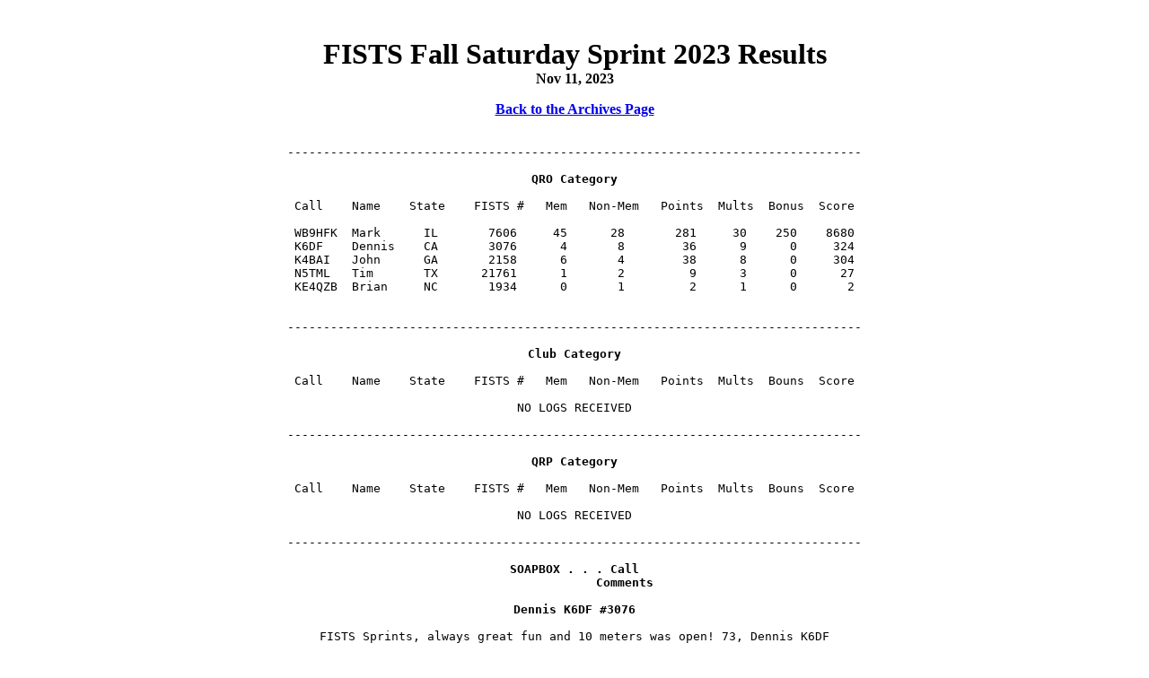

--- FILE ---
content_type: text/html
request_url: https://www.fistsna.org/spdata/novsat23.html
body_size: 929
content:
<!DOCTYPE HTML PUBLIC "-//W3C//DTD HTML 4.01 Transitional//EN">
<html>
<head>
    <meta http-equiv="content-type" content="text/html;
      charset=ISO-8859-1">
<link rel="shortcut icon" href="../images/fists.ico">
<link rel="stylesheet" type="text/css" href="../styles.css"> 

  <title> FISTS Fall Saturday Sprint 2023 </title>

</head>

<body>

<p>
<br>
<center><b><span class="text200b">FISTS Fall Saturday Sprint 2023 Results</span>
<br>
Nov 11, 2023</b>
<br>
<p>
<a href="../archives.php#sprintdata">Back to the Archives Page</a>
</center>

<pre>

--------------------------------------------------------------------------------

<strong>QRO Category</strong>

Call    Name    State    FISTS #   Mem   Non-Mem   Points  Mults  Bonus  Score

WB9HFK  Mark      IL       7606     45      28       281     30    250    8680
K6DF    Dennis    CA       3076      4       8        36      9      0     324
K4BAI   John      GA       2158      6       4        38      8      0     304
N5TML   Tim       TX      21761      1       2         9      3      0      27
KE4QZB  Brian     NC       1934      0       1         2      1      0       2


--------------------------------------------------------------------------------

<strong>Club Category</strong>

Call    Name    State    FISTS #   Mem   Non-Mem   Points  Mults  Bouns  Score

NO LOGS RECEIVED

--------------------------------------------------------------------------------

<strong>QRP Category</strong>

Call    Name    State    FISTS #   Mem   Non-Mem   Points  Mults  Bouns  Score

NO LOGS RECEIVED

--------------------------------------------------------------------------------

<strong>SOAPBOX . . . Call
	      Comments</strong>

<strong>Dennis K6DF #3076</strong>

FISTS Sprints, always great fun and 10 meters was open! 73, Dennis K6DF

<strong>Brian KE4QZB #1934</strong>

Hello all!!! I had fun with what little time I could operate!! I was running
an old 70 year old Heathkit AT1, crystal controlled, 15 watts and a long wire
at 45 feet. Receiver was a SX140. Hope to hear yâ€™all next week, be listening
for my novice station !! 73

</pre>
<p>
<center>

<hr width="90%">
<br>

<a href="../archives.php#sprintdata">Back to the Archives Page</a>

 <p>
    

</center>
</body>
</html>


--- FILE ---
content_type: text/css
request_url: https://www.fistsna.org/styles.css
body_size: 3433
content:

/*FISTS Web Site Styles Page*/

a:hover {

color: #F00;
text-decoration: underline;

}

a:link	{
	font-weight: bold;
}

body 		{ 
	background: #fff;
	text-align: center;
	color: black;
	margin-left: 8%;
	margin-right: 8%;
}

#burocontent	{
	margin-top: 24px;
	margin-left: 0px;
	width: 800px;
	background-color: #fff;
}

#topmpcontent	{

	width: 750px;
	background-color: #e9e9e9;
}


#storecontent	{
	margin-top: 165px;
	margin-left: 0px;
	width: 800px;
	background-color: #fff;
}

#content	{
	max-width: 810px;
	margin-top: 5px;
	margin-left: 5px;
}

#content2	{
	width: 800px;
	background-color: #fff;
	margin-top: 150px;
	margin-left: 0px;
}

#fixtop	{
	position: fixed;
	top: 0;
	left: 0;
	background-color: #fff;
	width: 100%;
}


#fixtop1	{
	position: fixed;
	top: 0;
	left: 0;
	width: 100%;
}

#statustop	{
	position: fixed;
	top: 15px;
	left: 0;
	background-color: #fff;
	width: 100%;
}

.backcolor	{
	background-color: lightgrey;
}

.textwidth	{

	width: 70%;
}

.nav ul ul {
	display: none;
}

.nav ul li:hover > ul {
	display: block;
}

.nav ul {
	background: linear-gradient(to bottom, #efefef 0%,#bbbbbb 100%);
	box-shadow: 0px 0px 9px rgba(0,0,0,0.7);
	padding: 0px 8px;
	border-radius: 10px;  
	list-style: none;
	position: relative;
	display: inline-table;
}

.nav ul:after {
		content: ""; clear: both; display: block;
	}

.nav ul li {
	float: left;
}

.nav ul li:hover {
		background: linear-gradient(to bottom, #4f5964 0%,#5f6975 40%);
	}

.nav ul li:hover a {
			color: #fff;
		}
	
.nav ul li a {
		display: block; padding: 5px 10px;
		color: blue; text-decoration: none;
	}

.nav ul ul {
	background: #5f6975; border-radius: 0px; padding: 0px;
	position: absolute; top: 100%;
}

.nav ul ul li {
		float: none; 
		border-top: 1px solid #6b727c;
		border-bottom: 1px solid #575f6a;
		position: relative;
	}

.nav ul ul li a {
			padding: 5px 25px;
			color: #fff;
		}	

.nav ul ul li a:hover {
				background: #4b545f;
			}

.nav ul ul ul {
	position: absolute; left: 100%; top:0px;
}

.cb	{
	font-family: "Times New Roman", Arial, Helvetica, serif;
	font-weight: bold;
	text-align: center;
}

.cbu	{
	font-family: "Times New Roman", Arial, Helvetica, serif;
	font-weight: bold;
	text-decoration: underline;
	text-align: center;
}

.bru	{
	font-family: "Times New Roman", Arial, Helvetica, serif;
	color: red;
	text-shadow: .5px .5px black;
	font-weight: bold;
	text-decoration: underline;
}

.bru1	{
	font-family: "Times New Roman", Arial, Helvetica, serif;
	color: red;
	text-shadow: .5px .5px black;
	font-weight: bold;
}

.bro	{
	font-family: "Times New Roman", Arial, Helvetica, serif;
	color: red;
	text-shadow: .6px .6px yellow;
	font-weight: bold;
}

.br	{
	font-family: "Times New Roman", Arial, Helvetica, serif;
	color: red;
	text-shadow: .5px .5px black;
	font-weight: bold;
}


.ti	{
	text-align: left;
	text-indent: 40px;
}

.left  {

	text-align: left;
}

.left_bi  {

	text-align: left;
	font-weight: bold;
	font-style: italic;
}

.indentleft	{
	margin-left: 150px;
}

.newmemberslist
    {
       height: 200px;
       width: 700px;
       overflow: auto;
       border-width: thin;
       border-style: groove;
       padding: 2px 2px 2px 2px;
       margin-left: 8px;
       margin-right: 0px;
       font-size: 110%;
       font-weight: bold;
       text-align: center;
    }

.n22ewmemberslist
    {
       height: 300px;
       width: 260px;
       overflow: auto;
       border-width: thin;
       border-style: groove;
       padding: 2px 2px 2px 2px;
       margin-left: 8px;
       margin-right: 0px;
       font-size: 110%;
       font-weight: bold;
       text-align: center;
    }

.awardslist
    {
       height: 100px;
       width: 380px;
       overflow: auto;
       border-width: thin;
       border-style: groove;
       padding: 2px 2px 2px 2px;
       margin-left: 8px;
       margin-right: 0px;
       font-size: 90%;
       font-weight: bold;
       text-align: center;
    }

.a22wardslist
    {
       height: 300px;
       width: 380px;
       overflow: auto;
       border-width: thin;
       border-style: groove;
       padding: 2px 2px 2px 2px;
       margin-left: 8px;
       margin-right: 0px;
       font-size: 90%;
       font-weight: bold;
       text-align: center;
    }

h1	{
	font-family: "Times New Roman", Arial, Helvetica, serif;
	font-weight: bold;
	font-style: italic;
	font-size: 200%;
	text-align: center;
}

h2	{
	font-family: "Times New Roman", Arial, Helvetica, serif;
	font-weight: bold;
	font-size: 120%;
	text-align: center;
}

.bdr	{
	font-family: "Times New Roman", Arial, Helvetica, serif;
	background-color: white;
	border: 2px solid black;
	padding: 10px;
}

.bdr1	{
	font-family: "Times New Roman", Arial, Helvetica, serif;
	background-color: white;
	border: 1px solid black;
	padding: 5px;
}

.tblbdr	{
	font-family: "Times New Roman", Arial, Helvetica, serif;
	background-color: lightyellow;
	border: 2px solid black;
	width: 325px;
	padding: 10px;
}


.buroadr	{
	font-family: "Times New Roman", Arial, Helvetica, serif;
	background-color: tan;
	border: 2px solid black;
	width: 250px;
	text-align: center;
	padding: 10px;
	font-weight: bold;
	font-size: 125%;
}

.textrwb	{
	font-family: "Times New Roman", Arial, Helvetica, serif;
	text-shadow: 1px 1px black;
	background-color: white;
	font-weight: bold;
	font-style: italic;
	font-size: 190%;
	text-align: center;
	color: red;
}

.textrwb1sm	{
	font-family: "Times New Roman", Arial, Helvetica, serif;
	text-shadow: 1px 1px black;
	background-color: white;
	font-weight: bold;
	font-style: italic;
	border: 2px solid black;
	font-size: 180%;
	text-align: center;
	color: red;
}

.textrwb1sm100	{
	font-family: "Times New Roman", Arial, Helvetica, serif;
	text-shadow: 1px 1px black;
	background-color: white;
	font-weight: bold;
	font-style: italic;
	font-size: 150%;
	text-align: center;
	color: red;
}

.textrwb2sm	{
	font-family: "Times New Roman", Arial, Helvetica, serif;
	text-shadow: .5px .5px black;
	background-color: white;
	font-weight: bold;
	font-style: italic;
	border: 2px solid black;
	font-size: 140%;
	text-align: center;
	color: red;
}

.textrwb8sm	{
	font-family: "Times New Roman", Arial, Helvetica, serif;
	text-shadow: 1px 1px black;
	font-weight: bold;
	font-style: italic;
	font-size: 180%;
	text-align: center;
	color: red;
}

.textowb1sm	{
	font-family: "Times New Roman", Arial, Helvetica, serif;
	text-shadow: 1px 1px black;
	background-color: grey;
	font-weight: bold;
	font-style: italic;
	border: 1px solid black;
	font-size: 180%;
	text-align: center;
	color: yellow;
}

.textrwb9sm	{
	font-family: "Times New Roman", Arial, Helvetica, serif;
	text-shadow: 1px 1px black;
	font-weight: bold;
	font-style: italic;
	font-size: 140%;
	text-align: center;
	color: red;
}

.textrwb1sm100	{
	font-family: "Times New Roman", Arial, Helvetica, serif;
	text-shadow: 1px 1px black;
	background-color: white;
	font-weight: bold;
	font-style: italic;
	font-size: 150%;
	text-align: center;
	color: red;
}

.textrwb2sm	{
	font-family: "Times New Roman", Arial, Helvetica, serif;
	text-shadow: .5px .5px black;
	background-color: white;
	font-weight: bold;
	font-style: italic;
	border: 2px solid black;
	font-size: 140%;
	text-align: center;
	color: red;
}

.textowb1sm	{
	font-family: "Times New Roman", Arial, Helvetica, serif;
	text-shadow: 1px 1px black;
	background-color: grey;
	font-weight: bold;
	font-style: italic;
	border: 1px solid black;
	font-size: 180%;
	text-align: center;
	color: yellow;
}

.textowb2sm	{
	font-family: "Times New Roman", Arial, Helvetica, serif;
	text-shadow: 1px 1px black;
	background-color: grey;
	font-weight: bold;
	font-style: italic;
	border: 1px solid black;
	font-size: 160%;
	text-align: center;
	color: yellow;
}

.texty1sm	{
	font-family: "Times New Roman", Arial, Helvetica, serif;
	text-shadow: 1px 1px red;
	background-color: grey;
	font-weight: bold;
	font-style: italic;
	border: 2px solid black;
	font-size: 240%;
	text-align: center;
	color: yellow;
}

.textbr	{
	font-family: Arial, Helvetica, "Times New Roman", serif;
	font-style: normal;
	font-weight: bold;
	text-align: center;
	color: red;
}

.textbo	{
	font-family: "Times New Roman", Arial, Helvetica, serif;
	text-shadow: 1px 1px orange;
	background-color: white;
	font-weight: bold;
	font-style: italic;
	font-size: 190%;
	text-align: center;
	color: blue;
}

.text50	{
	font-family: "Times New Roman", Arial, Helvetica, serif;
	font-style: normal;
	font-size: 50%;
	text-align: center;
	color: black;
}

.text70br	{
	font-family: Arial, Helvetica, "Times New Roman", serif;
	font-style: italic;
	font-weight: bold;
	font-size: 70%;
	text-align: center;
	color: red;
}

.text100	{
	font-family: "Times New Roman", Arial, Helvetica, serif;
	font-weight: bold;
	font-style: italic;
	font-size: 100%;
	text-align: center;
	color: black;
}

.text100n	{
	font-family: "Times New Roman", Arial, Helvetica, serif;
	font-style: normal;
	font-size: 100%;
	text-align: center;
	color: black;
}

.text100i	{
	font-family: "Times New Roman", Arial, Helvetica, serif;
	font-style: italic;
	font-size: 100%;
	text-align: center;
	color: black;
}

.text100bi	{
	font-family: "Times New Roman", Arial, Helvetica, serif;
	font-weight: bold;
	font-style: italic;
	font-size: 100%;
	text-align: center;
	color: black;
}

.text100b	{
	font-family: "Times New Roman", Arial, Helvetica, serif;
	font-weight: bold;
	font-style: normal;
	font-size: 100%;
	text-indent: 40px;
	color: black;
}

.text100br	{
	font-family: "Times New Roman", Arial, Helvetica, serif;
	font-weight: bold;
	font-style: normal;
	font-size: 100%;
	text-align: center;
	color: red;
}

.text100by	{
	font-family: "Times New Roman", Arial, Helvetica, serif;
	font-weight: bold;
	font-style: normal;
	font-size: 100%;
	text-align: center;
	color: yellow;
}

.text90b	{
	font-family: monospace, Arial, Helvetica, "Times New Roman", serif;
	font-style: normal;
	font-weight: bold;
	font-size: 90%;
	text-align: center;
	color: black;
}


.text90n	{
	font-family: Arial, Helvetica, "Times New Roman", serif;
	font-style: italic;
	font-size: 90%;
	text-align: center;
	color: black;
}

.text90br	{
	font-family: Arial, Helvetica, "Times New Roman", serif;
	font-style: normal;
	font-weight: bold;
	font-size: 90%;
	text-align: center;
	color: red;
}

.text110	{
	font-family: "Times New Roman", Arial, Helvetica, serif;
	font-weight: bold;
	font-size: 110%;
	text-align: center;
	color: black;
}

.text120	{
	font-family: "Times New Roman", Arial, Helvetica, serif;
	font-weight: bold;
	font-size: 120%;
	text-align: center;
	color: black;
}

.text130	{
	font-family: "Times New Roman", Arial, Helvetica, serif;
	font-weight: bold;
	font-size: 130%;
	text-align: center;
	color: black;
}

.text225	{
	font-family: "Times New Roman", Arial, Helvetica, serif;
	font-weight: bold;
	font-size: 225%;
	font-style: italic;
	text-align: center;
	color: black;
}

.text225n	{
	font-family: "Times New Roman", Arial, Helvetica, serif;
	font-weight: bold;
	font-size: 225%;
	font-style: normal;
	text-align: center;
	color: black;
}

.text200	{
	font-family: "Times New Roman", Arial, Helvetica, serif;
	font-weight: bold;
	font-size: 200%;
	font-style: normal;
	text-align: center;
	color: red;
}

.text200b	{
	font-family: "Times New Roman", Arial, Helvetica, serif;
	font-weight: bold;
	font-size: 200%;
	font-style: normal;
	text-align: center;
	color: black;
}

.text115	{
	font-family: "Times New Roman", Arial, Helvetica, serif;
	font-weight: bold;
	font-size: 115%;
	font-style: normal;
	text-align: center;
	color: black;
}

.text115r	{
	font-family: "Times New Roman", Arial, Helvetica, serif;
	font-weight: bold;
	font-size: 115%;
	font-style: normal;
	text-align: center;
	color: red;
}

.text150	{
	font-family: "Times New Roman", Arial, Helvetica, serif;
	font-weight: bold;
	font-size: 150%;
	font-style: italic;
	text-align: center;
	color: black;
}

.text150br	{
	font-family: "Times New Roman", Arial, Helvetica, serif;
	font-weight: bold;
	font-size: 150%;
	font-style: normal;
	text-align: center;
	color: red;
}

.text150n	{
	font-family: "Times New Roman", Arial, Helvetica, serif;
	font-weight: bold;
	font-size: 150%;
	font-style: normal;
	text-align: center;
	color: black;
}

.text180bi	{
	font-family: "Times New Roman", Arial, Helvetica, serif;
	font-weight: bold;
	font-size: 180%;
	font-style: italic;
	text-align: center;
	color: black;
}

.text130nc	{
	font-family: "Times New Roman", Arial, Helvetica, serif;
	font-weight: bold;
	font-size: 130%;
	text-align: center;
}

.text160	{
	font-family: "Times New Roman", Arial, Helvetica, serif;
	font-weight: bold;
	font-size: 160%;
	color: black;
}


.bluetext	{
	font-family: "Times New Roman", Arial, Helvetica, serif;
	font-weight: bold;
	font-size: 120%;
	color: blue;
}

.greentext	{
	font-family: "Times New Roman", Arial, Helvetica, serif;
	font-weight: bold;
	font-size: 200%;
	color: green;
}

.green100	{
	font-family: "Times New Roman", Arial, Helvetica, serif;
	font-weight: normal;
	font-size: 100%;
	color: green;
}

.greentext1	{
	font-family: "Times New Roman", Arial, Helvetica, serif;
	font-weight: bold;
	font-size: 130%;
	color: green;
}

.green150u	{
	font-family: "Times New Roman", Arial, Helvetica, serif;
	font-weight: normal;
	font-size: 150%;
	text-decoration: underline;
	color: green;
}

.greentext160	{
	font-family: "Times New Roman", Arial, Helvetica, serif;
	font-weight: bold;
	font-size: 160%;
	color: green;
}

.redtext2	{
	font-family: "Times New Roman", Arial, Helvetica, serif;
	font-weight: bold;
	font-style: italic;
	font-size: 110%;
	color: red;
}

.redtext130	{
	font-family: "Times New Roman", Arial, Helvetica, serif;
	font-weight: bold;
	font-style: italic;
	font-size: 130%;
	color: red;
}

.grntext120	{
	font-family: "Times New Roman", Arial, Helvetica, serif;
	font-weight: bold;
	font-style: italic;
	font-size: 120%;
	color: green;
}

.grntext130	{
	font-family: "Times New Roman", Arial, Helvetica, serif;
	font-weight: bold;
	font-style: italic;
	font-size: 130%;
	color: green;
}


.greentext2	{
	font-family: "Times New Roman", Arial, Helvetica, serif;
	font-weight: bold;
	font-size: 150%;
	color: green;
}

.redtext	{
	font-family: "Times New Roman", Arial, Helvetica, serif;
	font-weight: bold;
	font-size: 150%;
	color: red;
}

.redtextb130	{
	font-family: "Times New Roman", Arial, Helvetica, serif;
	font-weight: bold;
	text-decoration: underline;
	font-size: 150%;
	color: red;
}

.text160red	{
	font-family: "Times New Roman", Arial, Helvetica, serif;
	font-weight: bold;
	font-size: 160%;
	color: red;
}

.redtext200	{
	font-family: "Times New Roman", Arial, Helvetica, serif;
	font-weight: bold;
	font-size: 200%;
	color: red;
}

.textblkspec	{
	font-family: "Times New Roman", Arial, Helvetica, serif;
	background-color: black;
	font-weight: bold;
	font-style: italic;
	font-size: 225%;
	text-align: center;
	color: yellow;
}

.textblkspecsm	{
	font-family: "Times New Roman", Arial, Helvetica, serif;
	background-color: black;
	font-weight: bold;
	font-style: italic;
	font-size: 150%;
	text-align: center;
	color: yellow;
}

.textyelspec	{
	font-family: "Times New Roman", Arial, Helvetica, serif;
	background-color: red;
	font-weight: bold;
	font-style: italic;
	font-size: 225%;
	text-align: center;
	color: yellow;
}

.textbluspec	{
	font-family: "Times New Roman", Arial, Helvetica, serif;
	background-color: yellow;
	font-weight: bold;
	font-style: italic;
	font-size: 225%;
	text-align: center;
	color: blue;
}

.textyelspecsm	{
	font-family: "Times New Roman", Arial, Helvetica, serif;
	background-color: red;
	font-weight: bold;
	font-style: italic;
	font-size: 150%;
	text-align: center;
	color: yellow;
}

.textorgspecsm	{
	font-family: "Times New Roman", Arial, Helvetica, serif;
	background-color: lightblue;
	font-weight: bold;
	font-style: italic;
	font-size: 150%;
	text-align: center;
	border: 2px solid black;
	color: red;
}

.textyelspecbsm	{
	font-family: "Times New Roman", Arial, Helvetica, serif;
	background-color: red;
	font-weight: bold;
	font-style: italic;
	font-size: 150%;
	text-align: center;
	border: 2px solid black;
	color: yellow;
}

.textredspecsm	{
	font-family: "Times New Roman", Arial, Helvetica, serif;
	background-color: yellow;
	font-weight: bold;
	font-style: italic;
	font-size: 150%;
	text-align: center;
	color: red;
}

.textredspecbsm	{
	font-family: "Times New Roman", Arial, Helvetica, serif;
	text-shadow: 1px 1px black;
	background-color: yellow;
	font-weight: bold;
	font-style: italic;
	font-size: 150%;
	text-align: center;
	border: 2px solid black;
	color: red;
}

.textredspecbsm220	{
	font-family: "Times New Roman", Arial, Helvetica, serif;
	background-color: yellow;
	font-weight: bold;
	font-style: italic;
	font-size: 220%;
	text-align: center;
	border: 2px solid black;
	color: red;
}


.textbwspecbsm	{
	font-family: "Times New Roman", Arial, Helvetica, serif;
	background-color: black;
	font-weight: bold;
	font-style: italic;
	font-size: 150%;
	text-align: center;
	width: 650px;
	border: 2px solid red;
	color: white;
}

.textbyelspecbsm	{
	font-family: "Times New Roman", Arial, Helvetica, serif;
	background-color: black;
	font-weight: bold;
	font-style: italic;
	font-size: 150%;
	text-align: center;
	width: 650px;
	border: 2px solid red;
	color: yellow;
}

.textbyelnew	{
	font-family: "Times New Roman", Arial, Helvetica, serif;
	background-color: #e9e9e9;
	font-weight: bold;
	font-style: italic;
	font-size: 150%;
	text-align: center;
	width: 650px;
	border: 2px solid red;
	color: black;
}

.textbyelspecbsm300	{
	font-family: "Times New Roman", Arial, Helvetica, serif;
	background-color: black;
	font-weight: bold;
	font-style: italic;
	font-size: 300%;
	text-align: center;
	width: 650px;
	border: 2px solid red;
	color: yellow;
}

.textbyelspecbsm200	{
	font-family: "Times New Roman", Arial, Helvetica, serif;
	background-color: black;
	font-weight: bold;
	font-style: italic;
	font-size: 200%;
	text-align: center;
	width: 650px;
	border: 2px solid red;
	color: yellow;
}

.textbbluspecbsm	{
	font-family: "Times New Roman", Arial, Helvetica, serif;
	background-color: yellow;
	font-weight: bold;
	font-style: italic;
	font-size: 150%;
	text-align: center;
	border: 1px solid red;
	color: blue;
}

.wz8c250	{
	font-family: "Times New Roman", Arial, Helvetica, serif;
	background-color: black;
	font-weight: bold;
	font-style: italic;
	font-size: 250%;
	text-align: center;
	color: white;
}

.wz8c150	{
	font-family: "Times New Roman", Arial, Helvetica, serif;
	background-color: black;
	font-weight: bold;
	font-style: italic;
	font-size: 150%;
	text-align: left;
	text-indent: 40px;
	color: white;
}

.wz8c120	{
	font-family: "Times New Roman", Arial, Helvetica, serif;
	background-color: black;
	font-weight: bold;
	font-style: italic;
	font-size: 120%;
	text-align: left;
	text-indent: 40px;
	width: 600px;
	color: white;
}

.spec		{
	margin-left: 150px;
	margin-right: 150px;
	text-align: left;
	font-weight: bold;
}

.spec1		{
	margin-left: 150px;
	margin-right: 150px;
	text-align: center;
	font-weight: bold;
}

.textover	{
	position: absolute;
	top: 3250px;
	left: 140px;
	font-family: Helvetica, serif;
	font-weight: bold;
	font-style: normal;
	font-size: 280%;
	color: red;
}

.textover1	{
	position: absolute;
	top: 3420px;
	left: 140px;
	font-family: Helvetica, serif;
	font-weight: bold;
	font-style: normal;
	font-size: 280%;
	color: red;
}
